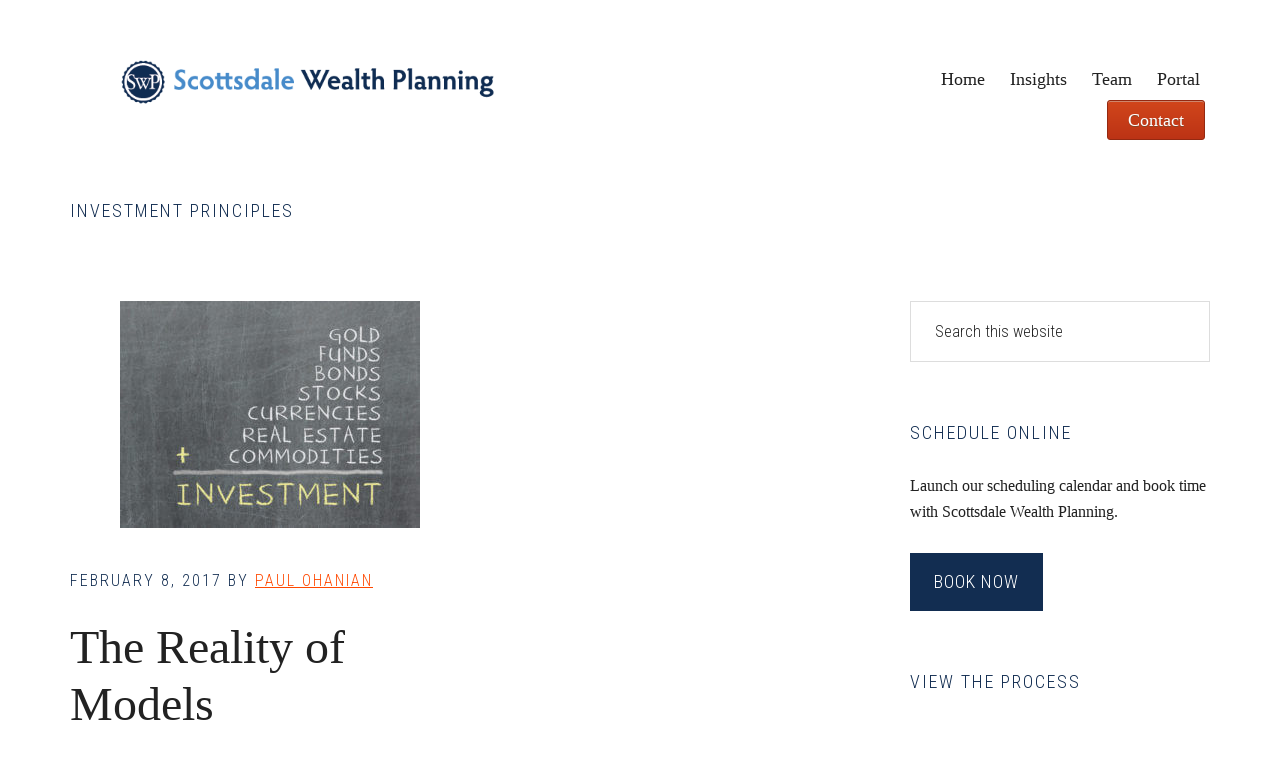

--- FILE ---
content_type: text/html; charset=UTF-8
request_url: https://scottsdalewealthplanning.com/tag/investment-principles/page/10/
body_size: 9046
content:
<!DOCTYPE html>
<html lang="en-US">
<head >
<meta charset="UTF-8" />
		<meta name="robots" content="noindex" />
		<meta name="viewport" content="width=device-width, initial-scale=1" />
<title>investment principles — Page 10</title>
<meta name='robots' content='max-image-preview:large' />
	<style>img:is([sizes="auto" i], [sizes^="auto," i]) { contain-intrinsic-size: 3000px 1500px }</style>
	<link rel='dns-prefetch' href='//fonts.googleapis.com' />
<link rel="alternate" type="application/rss+xml" title="Scottsdale Wealth Planning &raquo; Feed" href="https://scottsdalewealthplanning.com/feed/" />
<link rel="alternate" type="application/rss+xml" title="Scottsdale Wealth Planning &raquo; Comments Feed" href="https://scottsdalewealthplanning.com/comments/feed/" />
<link rel="alternate" type="application/rss+xml" title="Scottsdale Wealth Planning &raquo; investment principles Tag Feed" href="https://scottsdalewealthplanning.com/tag/investment-principles/feed/" />
<link rel="canonical" href="https://scottsdalewealthplanning.com/tag/investment-principles/page/10/" />
		<!-- This site uses the Google Analytics by MonsterInsights plugin v9.11.1 - Using Analytics tracking - https://www.monsterinsights.com/ -->
		<!-- Note: MonsterInsights is not currently configured on this site. The site owner needs to authenticate with Google Analytics in the MonsterInsights settings panel. -->
					<!-- No tracking code set -->
				<!-- / Google Analytics by MonsterInsights -->
		<script type="text/javascript">
/* <![CDATA[ */
window._wpemojiSettings = {"baseUrl":"https:\/\/s.w.org\/images\/core\/emoji\/16.0.1\/72x72\/","ext":".png","svgUrl":"https:\/\/s.w.org\/images\/core\/emoji\/16.0.1\/svg\/","svgExt":".svg","source":{"concatemoji":"https:\/\/scottsdalewealthplanning.com\/wp-includes\/js\/wp-emoji-release.min.js?ver=6.8.3"}};
/*! This file is auto-generated */
!function(s,n){var o,i,e;function c(e){try{var t={supportTests:e,timestamp:(new Date).valueOf()};sessionStorage.setItem(o,JSON.stringify(t))}catch(e){}}function p(e,t,n){e.clearRect(0,0,e.canvas.width,e.canvas.height),e.fillText(t,0,0);var t=new Uint32Array(e.getImageData(0,0,e.canvas.width,e.canvas.height).data),a=(e.clearRect(0,0,e.canvas.width,e.canvas.height),e.fillText(n,0,0),new Uint32Array(e.getImageData(0,0,e.canvas.width,e.canvas.height).data));return t.every(function(e,t){return e===a[t]})}function u(e,t){e.clearRect(0,0,e.canvas.width,e.canvas.height),e.fillText(t,0,0);for(var n=e.getImageData(16,16,1,1),a=0;a<n.data.length;a++)if(0!==n.data[a])return!1;return!0}function f(e,t,n,a){switch(t){case"flag":return n(e,"\ud83c\udff3\ufe0f\u200d\u26a7\ufe0f","\ud83c\udff3\ufe0f\u200b\u26a7\ufe0f")?!1:!n(e,"\ud83c\udde8\ud83c\uddf6","\ud83c\udde8\u200b\ud83c\uddf6")&&!n(e,"\ud83c\udff4\udb40\udc67\udb40\udc62\udb40\udc65\udb40\udc6e\udb40\udc67\udb40\udc7f","\ud83c\udff4\u200b\udb40\udc67\u200b\udb40\udc62\u200b\udb40\udc65\u200b\udb40\udc6e\u200b\udb40\udc67\u200b\udb40\udc7f");case"emoji":return!a(e,"\ud83e\udedf")}return!1}function g(e,t,n,a){var r="undefined"!=typeof WorkerGlobalScope&&self instanceof WorkerGlobalScope?new OffscreenCanvas(300,150):s.createElement("canvas"),o=r.getContext("2d",{willReadFrequently:!0}),i=(o.textBaseline="top",o.font="600 32px Arial",{});return e.forEach(function(e){i[e]=t(o,e,n,a)}),i}function t(e){var t=s.createElement("script");t.src=e,t.defer=!0,s.head.appendChild(t)}"undefined"!=typeof Promise&&(o="wpEmojiSettingsSupports",i=["flag","emoji"],n.supports={everything:!0,everythingExceptFlag:!0},e=new Promise(function(e){s.addEventListener("DOMContentLoaded",e,{once:!0})}),new Promise(function(t){var n=function(){try{var e=JSON.parse(sessionStorage.getItem(o));if("object"==typeof e&&"number"==typeof e.timestamp&&(new Date).valueOf()<e.timestamp+604800&&"object"==typeof e.supportTests)return e.supportTests}catch(e){}return null}();if(!n){if("undefined"!=typeof Worker&&"undefined"!=typeof OffscreenCanvas&&"undefined"!=typeof URL&&URL.createObjectURL&&"undefined"!=typeof Blob)try{var e="postMessage("+g.toString()+"("+[JSON.stringify(i),f.toString(),p.toString(),u.toString()].join(",")+"));",a=new Blob([e],{type:"text/javascript"}),r=new Worker(URL.createObjectURL(a),{name:"wpTestEmojiSupports"});return void(r.onmessage=function(e){c(n=e.data),r.terminate(),t(n)})}catch(e){}c(n=g(i,f,p,u))}t(n)}).then(function(e){for(var t in e)n.supports[t]=e[t],n.supports.everything=n.supports.everything&&n.supports[t],"flag"!==t&&(n.supports.everythingExceptFlag=n.supports.everythingExceptFlag&&n.supports[t]);n.supports.everythingExceptFlag=n.supports.everythingExceptFlag&&!n.supports.flag,n.DOMReady=!1,n.readyCallback=function(){n.DOMReady=!0}}).then(function(){return e}).then(function(){var e;n.supports.everything||(n.readyCallback(),(e=n.source||{}).concatemoji?t(e.concatemoji):e.wpemoji&&e.twemoji&&(t(e.twemoji),t(e.wpemoji)))}))}((window,document),window._wpemojiSettings);
/* ]]> */
</script>
<link rel='stylesheet' id='workstation-pro-theme-css' href='https://scottsdalewealthplanning.com/wp-content/themes/swp/style.css?ver=1.0.0' type='text/css' media='all' />
<style id='wp-emoji-styles-inline-css' type='text/css'>

	img.wp-smiley, img.emoji {
		display: inline !important;
		border: none !important;
		box-shadow: none !important;
		height: 1em !important;
		width: 1em !important;
		margin: 0 0.07em !important;
		vertical-align: -0.1em !important;
		background: none !important;
		padding: 0 !important;
	}
</style>
<link rel='stylesheet' id='wp-block-library-css' href='https://scottsdalewealthplanning.com/wp-includes/css/dist/block-library/style.min.css?ver=6.8.3' type='text/css' media='all' />
<style id='classic-theme-styles-inline-css' type='text/css'>
/*! This file is auto-generated */
.wp-block-button__link{color:#fff;background-color:#32373c;border-radius:9999px;box-shadow:none;text-decoration:none;padding:calc(.667em + 2px) calc(1.333em + 2px);font-size:1.125em}.wp-block-file__button{background:#32373c;color:#fff;text-decoration:none}
</style>
<style id='global-styles-inline-css' type='text/css'>
:root{--wp--preset--aspect-ratio--square: 1;--wp--preset--aspect-ratio--4-3: 4/3;--wp--preset--aspect-ratio--3-4: 3/4;--wp--preset--aspect-ratio--3-2: 3/2;--wp--preset--aspect-ratio--2-3: 2/3;--wp--preset--aspect-ratio--16-9: 16/9;--wp--preset--aspect-ratio--9-16: 9/16;--wp--preset--color--black: #000000;--wp--preset--color--cyan-bluish-gray: #abb8c3;--wp--preset--color--white: #ffffff;--wp--preset--color--pale-pink: #f78da7;--wp--preset--color--vivid-red: #cf2e2e;--wp--preset--color--luminous-vivid-orange: #ff6900;--wp--preset--color--luminous-vivid-amber: #fcb900;--wp--preset--color--light-green-cyan: #7bdcb5;--wp--preset--color--vivid-green-cyan: #00d084;--wp--preset--color--pale-cyan-blue: #8ed1fc;--wp--preset--color--vivid-cyan-blue: #0693e3;--wp--preset--color--vivid-purple: #9b51e0;--wp--preset--gradient--vivid-cyan-blue-to-vivid-purple: linear-gradient(135deg,rgba(6,147,227,1) 0%,rgb(155,81,224) 100%);--wp--preset--gradient--light-green-cyan-to-vivid-green-cyan: linear-gradient(135deg,rgb(122,220,180) 0%,rgb(0,208,130) 100%);--wp--preset--gradient--luminous-vivid-amber-to-luminous-vivid-orange: linear-gradient(135deg,rgba(252,185,0,1) 0%,rgba(255,105,0,1) 100%);--wp--preset--gradient--luminous-vivid-orange-to-vivid-red: linear-gradient(135deg,rgba(255,105,0,1) 0%,rgb(207,46,46) 100%);--wp--preset--gradient--very-light-gray-to-cyan-bluish-gray: linear-gradient(135deg,rgb(238,238,238) 0%,rgb(169,184,195) 100%);--wp--preset--gradient--cool-to-warm-spectrum: linear-gradient(135deg,rgb(74,234,220) 0%,rgb(151,120,209) 20%,rgb(207,42,186) 40%,rgb(238,44,130) 60%,rgb(251,105,98) 80%,rgb(254,248,76) 100%);--wp--preset--gradient--blush-light-purple: linear-gradient(135deg,rgb(255,206,236) 0%,rgb(152,150,240) 100%);--wp--preset--gradient--blush-bordeaux: linear-gradient(135deg,rgb(254,205,165) 0%,rgb(254,45,45) 50%,rgb(107,0,62) 100%);--wp--preset--gradient--luminous-dusk: linear-gradient(135deg,rgb(255,203,112) 0%,rgb(199,81,192) 50%,rgb(65,88,208) 100%);--wp--preset--gradient--pale-ocean: linear-gradient(135deg,rgb(255,245,203) 0%,rgb(182,227,212) 50%,rgb(51,167,181) 100%);--wp--preset--gradient--electric-grass: linear-gradient(135deg,rgb(202,248,128) 0%,rgb(113,206,126) 100%);--wp--preset--gradient--midnight: linear-gradient(135deg,rgb(2,3,129) 0%,rgb(40,116,252) 100%);--wp--preset--font-size--small: 13px;--wp--preset--font-size--medium: 20px;--wp--preset--font-size--large: 36px;--wp--preset--font-size--x-large: 42px;--wp--preset--spacing--20: 0.44rem;--wp--preset--spacing--30: 0.67rem;--wp--preset--spacing--40: 1rem;--wp--preset--spacing--50: 1.5rem;--wp--preset--spacing--60: 2.25rem;--wp--preset--spacing--70: 3.38rem;--wp--preset--spacing--80: 5.06rem;--wp--preset--shadow--natural: 6px 6px 9px rgba(0, 0, 0, 0.2);--wp--preset--shadow--deep: 12px 12px 50px rgba(0, 0, 0, 0.4);--wp--preset--shadow--sharp: 6px 6px 0px rgba(0, 0, 0, 0.2);--wp--preset--shadow--outlined: 6px 6px 0px -3px rgba(255, 255, 255, 1), 6px 6px rgba(0, 0, 0, 1);--wp--preset--shadow--crisp: 6px 6px 0px rgba(0, 0, 0, 1);}:where(.is-layout-flex){gap: 0.5em;}:where(.is-layout-grid){gap: 0.5em;}body .is-layout-flex{display: flex;}.is-layout-flex{flex-wrap: wrap;align-items: center;}.is-layout-flex > :is(*, div){margin: 0;}body .is-layout-grid{display: grid;}.is-layout-grid > :is(*, div){margin: 0;}:where(.wp-block-columns.is-layout-flex){gap: 2em;}:where(.wp-block-columns.is-layout-grid){gap: 2em;}:where(.wp-block-post-template.is-layout-flex){gap: 1.25em;}:where(.wp-block-post-template.is-layout-grid){gap: 1.25em;}.has-black-color{color: var(--wp--preset--color--black) !important;}.has-cyan-bluish-gray-color{color: var(--wp--preset--color--cyan-bluish-gray) !important;}.has-white-color{color: var(--wp--preset--color--white) !important;}.has-pale-pink-color{color: var(--wp--preset--color--pale-pink) !important;}.has-vivid-red-color{color: var(--wp--preset--color--vivid-red) !important;}.has-luminous-vivid-orange-color{color: var(--wp--preset--color--luminous-vivid-orange) !important;}.has-luminous-vivid-amber-color{color: var(--wp--preset--color--luminous-vivid-amber) !important;}.has-light-green-cyan-color{color: var(--wp--preset--color--light-green-cyan) !important;}.has-vivid-green-cyan-color{color: var(--wp--preset--color--vivid-green-cyan) !important;}.has-pale-cyan-blue-color{color: var(--wp--preset--color--pale-cyan-blue) !important;}.has-vivid-cyan-blue-color{color: var(--wp--preset--color--vivid-cyan-blue) !important;}.has-vivid-purple-color{color: var(--wp--preset--color--vivid-purple) !important;}.has-black-background-color{background-color: var(--wp--preset--color--black) !important;}.has-cyan-bluish-gray-background-color{background-color: var(--wp--preset--color--cyan-bluish-gray) !important;}.has-white-background-color{background-color: var(--wp--preset--color--white) !important;}.has-pale-pink-background-color{background-color: var(--wp--preset--color--pale-pink) !important;}.has-vivid-red-background-color{background-color: var(--wp--preset--color--vivid-red) !important;}.has-luminous-vivid-orange-background-color{background-color: var(--wp--preset--color--luminous-vivid-orange) !important;}.has-luminous-vivid-amber-background-color{background-color: var(--wp--preset--color--luminous-vivid-amber) !important;}.has-light-green-cyan-background-color{background-color: var(--wp--preset--color--light-green-cyan) !important;}.has-vivid-green-cyan-background-color{background-color: var(--wp--preset--color--vivid-green-cyan) !important;}.has-pale-cyan-blue-background-color{background-color: var(--wp--preset--color--pale-cyan-blue) !important;}.has-vivid-cyan-blue-background-color{background-color: var(--wp--preset--color--vivid-cyan-blue) !important;}.has-vivid-purple-background-color{background-color: var(--wp--preset--color--vivid-purple) !important;}.has-black-border-color{border-color: var(--wp--preset--color--black) !important;}.has-cyan-bluish-gray-border-color{border-color: var(--wp--preset--color--cyan-bluish-gray) !important;}.has-white-border-color{border-color: var(--wp--preset--color--white) !important;}.has-pale-pink-border-color{border-color: var(--wp--preset--color--pale-pink) !important;}.has-vivid-red-border-color{border-color: var(--wp--preset--color--vivid-red) !important;}.has-luminous-vivid-orange-border-color{border-color: var(--wp--preset--color--luminous-vivid-orange) !important;}.has-luminous-vivid-amber-border-color{border-color: var(--wp--preset--color--luminous-vivid-amber) !important;}.has-light-green-cyan-border-color{border-color: var(--wp--preset--color--light-green-cyan) !important;}.has-vivid-green-cyan-border-color{border-color: var(--wp--preset--color--vivid-green-cyan) !important;}.has-pale-cyan-blue-border-color{border-color: var(--wp--preset--color--pale-cyan-blue) !important;}.has-vivid-cyan-blue-border-color{border-color: var(--wp--preset--color--vivid-cyan-blue) !important;}.has-vivid-purple-border-color{border-color: var(--wp--preset--color--vivid-purple) !important;}.has-vivid-cyan-blue-to-vivid-purple-gradient-background{background: var(--wp--preset--gradient--vivid-cyan-blue-to-vivid-purple) !important;}.has-light-green-cyan-to-vivid-green-cyan-gradient-background{background: var(--wp--preset--gradient--light-green-cyan-to-vivid-green-cyan) !important;}.has-luminous-vivid-amber-to-luminous-vivid-orange-gradient-background{background: var(--wp--preset--gradient--luminous-vivid-amber-to-luminous-vivid-orange) !important;}.has-luminous-vivid-orange-to-vivid-red-gradient-background{background: var(--wp--preset--gradient--luminous-vivid-orange-to-vivid-red) !important;}.has-very-light-gray-to-cyan-bluish-gray-gradient-background{background: var(--wp--preset--gradient--very-light-gray-to-cyan-bluish-gray) !important;}.has-cool-to-warm-spectrum-gradient-background{background: var(--wp--preset--gradient--cool-to-warm-spectrum) !important;}.has-blush-light-purple-gradient-background{background: var(--wp--preset--gradient--blush-light-purple) !important;}.has-blush-bordeaux-gradient-background{background: var(--wp--preset--gradient--blush-bordeaux) !important;}.has-luminous-dusk-gradient-background{background: var(--wp--preset--gradient--luminous-dusk) !important;}.has-pale-ocean-gradient-background{background: var(--wp--preset--gradient--pale-ocean) !important;}.has-electric-grass-gradient-background{background: var(--wp--preset--gradient--electric-grass) !important;}.has-midnight-gradient-background{background: var(--wp--preset--gradient--midnight) !important;}.has-small-font-size{font-size: var(--wp--preset--font-size--small) !important;}.has-medium-font-size{font-size: var(--wp--preset--font-size--medium) !important;}.has-large-font-size{font-size: var(--wp--preset--font-size--large) !important;}.has-x-large-font-size{font-size: var(--wp--preset--font-size--x-large) !important;}
:where(.wp-block-post-template.is-layout-flex){gap: 1.25em;}:where(.wp-block-post-template.is-layout-grid){gap: 1.25em;}
:where(.wp-block-columns.is-layout-flex){gap: 2em;}:where(.wp-block-columns.is-layout-grid){gap: 2em;}
:root :where(.wp-block-pullquote){font-size: 1.5em;line-height: 1.6;}
</style>
<link rel='stylesheet' id='wp-components-css' href='https://scottsdalewealthplanning.com/wp-includes/css/dist/components/style.min.css?ver=6.8.3' type='text/css' media='all' />
<link rel='stylesheet' id='godaddy-styles-css' href='https://scottsdalewealthplanning.com/wp-content/mu-plugins/vendor/wpex/godaddy-launch/includes/Dependencies/GoDaddy/Styles/build/latest.css?ver=2.0.2' type='text/css' media='all' />
<link rel='stylesheet' id='google-fonts-css' href='//fonts.googleapis.com/css?family=Roboto+Condensed%3A300italic%2C700italic%2C700%2C300&#038;ver=1.0.0' type='text/css' media='all' />
<link rel='stylesheet' id='dashicons-css' href='https://scottsdalewealthplanning.com/wp-includes/css/dashicons.min.css?ver=6.8.3' type='text/css' media='all' />
<link rel='stylesheet' id='simple-social-icons-font-css' href='https://scottsdalewealthplanning.com/wp-content/plugins/simple-social-icons/css/style.css?ver=4.0.0' type='text/css' media='all' />
<link rel='stylesheet' id='nivoslider-theme-default-css' href='https://scottsdalewealthplanning.com/wp-content/plugins/nivo-slider/scripts/nivo-slider/themes/default/default.css?ver=6.8.3' type='text/css' media='all' />
<link rel='stylesheet' id='nivoslider-theme-orman-css' href='https://scottsdalewealthplanning.com/wp-content/plugins/nivo-slider/scripts/nivo-slider/themes/orman/orman.css?ver=6.8.3' type='text/css' media='all' />
<link rel='stylesheet' id='nivoslider-theme-pascal-css' href='https://scottsdalewealthplanning.com/wp-content/plugins/nivo-slider/scripts/nivo-slider/themes/pascal/pascal.css?ver=6.8.3' type='text/css' media='all' />
<link rel='stylesheet' id='nivoslider-css' href='https://scottsdalewealthplanning.com/wp-content/plugins/nivo-slider/scripts/nivo-slider/nivo-slider.css?ver=6.8.3' type='text/css' media='all' />
<script type="text/javascript" src="https://scottsdalewealthplanning.com/wp-includes/js/jquery/jquery.min.js?ver=3.7.1" id="jquery-core-js"></script>
<script type="text/javascript" src="https://scottsdalewealthplanning.com/wp-includes/js/jquery/jquery-migrate.min.js?ver=3.4.1" id="jquery-migrate-js"></script>
<script type="text/javascript" src="https://scottsdalewealthplanning.com/wp-content/plugins/nivo-slider/scripts/nivo-slider/jquery.nivo.slider.pack.js?ver=6.8.3" id="nivoslider-js"></script>
<link rel="https://api.w.org/" href="https://scottsdalewealthplanning.com/wp-json/" /><link rel="alternate" title="JSON" type="application/json" href="https://scottsdalewealthplanning.com/wp-json/wp/v2/tags/74" /><!-- Google tag (gtag.js) -->
<script async src="https://www.googletagmanager.com/gtag/js?id=G-5V2BBE5S01"></script>
<script>
  window.dataLayer = window.dataLayer || [];
  function gtag(){dataLayer.push(arguments);}
  gtag('js', new Date());

  gtag('config', 'G-5V2BBE5S01');
</script><meta name="description" content="Investors who are evaluating investment strategies can benefit from understanding that the reality of markets cannot be fully explained by models alone.">
<link rel="prev" href="https://scottsdalewealthplanning.com/tag/investment-principles/page/9/" />
<style type="text/css">.site-title a { background: url(https://scottsdalewealthplanning.com/wp-content/uploads/2016/02/swp-logo.png) no-repeat !important; }</style>
<meta name="generator" content="Elementor 3.34.2; features: additional_custom_breakpoints; settings: css_print_method-external, google_font-enabled, font_display-auto">
			<style>
				.e-con.e-parent:nth-of-type(n+4):not(.e-lazyloaded):not(.e-no-lazyload),
				.e-con.e-parent:nth-of-type(n+4):not(.e-lazyloaded):not(.e-no-lazyload) * {
					background-image: none !important;
				}
				@media screen and (max-height: 1024px) {
					.e-con.e-parent:nth-of-type(n+3):not(.e-lazyloaded):not(.e-no-lazyload),
					.e-con.e-parent:nth-of-type(n+3):not(.e-lazyloaded):not(.e-no-lazyload) * {
						background-image: none !important;
					}
				}
				@media screen and (max-height: 640px) {
					.e-con.e-parent:nth-of-type(n+2):not(.e-lazyloaded):not(.e-no-lazyload),
					.e-con.e-parent:nth-of-type(n+2):not(.e-lazyloaded):not(.e-no-lazyload) * {
						background-image: none !important;
					}
				}
			</style>
			<link rel="icon" href="https://scottsdalewealthplanning.com/wp-content/uploads/Lillogo-144x144.jpg" sizes="32x32" />
<link rel="icon" href="https://scottsdalewealthplanning.com/wp-content/uploads/Lillogo.jpg" sizes="192x192" />
<link rel="apple-touch-icon" href="https://scottsdalewealthplanning.com/wp-content/uploads/Lillogo.jpg" />
<meta name="msapplication-TileImage" content="https://scottsdalewealthplanning.com/wp-content/uploads/Lillogo.jpg" />
		<style type="text/css" id="wp-custom-css">
			.site-title a {background-size: contain !important; max-width:75%; margin-left:10%;}

.genesis-nav-menu > .menu-item {margin: 0 5px;}

.after-header {border:none; padding:0; margin:0;}

.footer-widgets { background-color: #162C4F; }
#menu-item-2613 a { border-bottom:none; }
#menu-mainnav a {padding:10px 5px;}
#menu-item-2613 {
	box-shadow:inset 0px 1px 0px 0px #cf866c;
	background:linear-gradient(to bottom, #d0451b 5%, #bc3315 100%);
	background-color:#d0451b;
	border-radius:3px;
	border:1px solid #942911;
	display:inline-block;
	cursor:pointer;
	color:#fff !important;
	padding:0px 15px;
	text-decoration:none;
	text-shadow:0px 1px 0px #854629;
}
#menu-item-2613:hover {
	background:linear-gradient(to bottom, #bc3315 5%, #d0451b 100%);
	background-color:#bc3315;
}
#menu-item-2613:active {
	position:relative;
	top:1px;
}

#menu-item-2613 span { color:#fff !important; }

.site-footer {background-color: #162C4F;}		</style>
		</head>
<body data-rsssl=1 class="archive paged tag tag-investment-principles tag-74 paged-10 tag-paged-10 wp-theme-genesis wp-child-theme-swp custom-header header-image header-full-width content-sidebar genesis-breadcrumbs-hidden elementor-default elementor-kit-2349" itemscope itemtype="https://schema.org/WebPage"><div class="site-container"><ul class="genesis-skip-link"><li><a href="#genesis-content" class="screen-reader-shortcut"> Skip to main content</a></li><li><a href="#genesis-sidebar-primary" class="screen-reader-shortcut"> Skip to primary sidebar</a></li><li><a href="#footer" class="screen-reader-shortcut"> Skip to footer</a></li></ul><header class="site-header" itemscope itemtype="https://schema.org/WPHeader"><div class="wrap"><nav class="nav-primary" aria-label="Main" itemscope itemtype="https://schema.org/SiteNavigationElement" id="genesis-nav-primary"><ul id="menu-mainnav" class="menu genesis-nav-menu menu-primary js-superfish"><li id="menu-item-1330" class="menu-item menu-item-type-custom menu-item-object-custom menu-item-home menu-item-1330"><a href="https://scottsdalewealthplanning.com" itemprop="url"><span itemprop="name">Home</span></a></li>
<li id="menu-item-1042" class="menu-item menu-item-type-post_type menu-item-object-page current_page_parent menu-item-1042"><a href="https://scottsdalewealthplanning.com/insights/" itemprop="url"><span itemprop="name">Insights</span></a></li>
<li id="menu-item-1385" class="menu-item menu-item-type-post_type menu-item-object-page menu-item-1385"><a href="https://scottsdalewealthplanning.com/our-team/" itemprop="url"><span itemprop="name">Team</span></a></li>
<li id="menu-item-3100" class="menu-item menu-item-type-custom menu-item-object-custom menu-item-3100"><a href="https://login.bdreporting.com/Auth/Amplify/4175/SignIn" itemprop="url"><span itemprop="name">Portal</span></a></li>
<li id="menu-item-2613" class="menu-item-25 menu-item menu-item-type-custom menu-item-object-custom menu-item-2613"><a href="https://scottsdalewealthplanning.com/contact-2/" itemprop="url"><span itemprop="name">Contact</span></a></li>
</ul></nav><div class="title-area"><p class="site-title" itemprop="headline"><a href="https://scottsdalewealthplanning.com/">Scottsdale Wealth Planning</a></p></div></div></header><div class="after-header"><div class="wrap"><div class="archive-description taxonomy-archive-description taxonomy-description"><h1 class="archive-title">investment principles</h1></div></div></div><div class="site-inner"><div class="content-sidebar-wrap"><main class="content" id="genesis-content"><article class="post-1522 post type-post status-publish format-standard has-post-thumbnail category-investor-education category-models tag-dfa tag-investment-principles tag-market-equilibrium entry" aria-label="The Reality of Models" itemscope itemtype="https://schema.org/CreativeWork"><header class="entry-header"><a class="entry-image-link" href="https://scottsdalewealthplanning.com/the-reality-of-models/" aria-hidden="true" tabindex="-1"><img fetchpriority="high" width="300" height="227" src="https://scottsdalewealthplanning.com/wp-content/uploads/2016/06/investment-calculation-300x227.jpg" class="alignright post-image entry-image" alt="" itemprop="image" decoding="async" srcset="https://scottsdalewealthplanning.com/wp-content/uploads/2016/06/investment-calculation-300x227.jpg 300w, https://scottsdalewealthplanning.com/wp-content/uploads/2016/06/investment-calculation-1024x776.jpg 1024w, https://scottsdalewealthplanning.com/wp-content/uploads/2016/06/investment-calculation-e1486320162923.jpg 600w" sizes="(max-width: 300px) 100vw, 300px" /></a><p class="entry-meta"><time class="entry-time" itemprop="datePublished" datetime="2017-02-08T09:15:35-07:00">February 8, 2017</time> By <span class="entry-author" itemprop="author" itemscope itemtype="https://schema.org/Person"><a href="https://scottsdalewealthplanning.com/author/paulo/" class="entry-author-link" rel="author" itemprop="url"><span class="entry-author-name" itemprop="name">Paul Ohanian</span></a></span>  </p><h2 class="entry-title" itemprop="headline"><a class="entry-title-link" rel="bookmark" href="https://scottsdalewealthplanning.com/the-reality-of-models/">The Reality of Models</a></h2>
</header><div class="entry-content" itemprop="text"><p>Checking the weather? Looking at a map of the world to plan your next vacation? Guess what&mdash;you're using a model. While models can be useful for gaining insights that can help us make good decisions, they are simplifications of reality.



One example of a model is a weather forecast. Using data on current and past weather conditions, a meteorologist makes a number of assumptions and attempts to approximate what the weather will be in the future. This model may help you decide if you &#x02026; <a href="https://scottsdalewealthplanning.com/the-reality-of-models/" class="more-link">[Read more...] <span class="screen-reader-text">about The Reality of Models</span></a></p></div><footer class="entry-footer"><p class="entry-meta"><span class="entry-categories">Filed Under: <a href="https://scottsdalewealthplanning.com/category/investor-education/" rel="category tag">Investor Education</a>, <a href="https://scottsdalewealthplanning.com/category/investor-education/models/" rel="category tag">Models</a></span> <span class="entry-tags">Tagged With: <a href="https://scottsdalewealthplanning.com/tag/dfa/" rel="tag">DFA</a>, <a href="https://scottsdalewealthplanning.com/tag/investment-principles/" rel="tag">investment principles</a>, <a href="https://scottsdalewealthplanning.com/tag/market-equilibrium/" rel="tag">market equilibrium</a></span></p></footer></article><div class="archive-pagination pagination" role="navigation" aria-label="Pagination"><ul><li class="pagination-previous"><a href="https://scottsdalewealthplanning.com/tag/investment-principles/page/9/" >&#x000AB; <span class="screen-reader-text">Go to</span> Previous Page</a></li>
<li><a href="https://scottsdalewealthplanning.com/tag/investment-principles/"><span class="screen-reader-text">Page</span> 1</a></li>
<li class="pagination-omission"><span class="screen-reader-text">Interim pages omitted</span> &#x02026;</li> 
<li><a href="https://scottsdalewealthplanning.com/tag/investment-principles/page/8/"><span class="screen-reader-text">Page</span> 8</a></li>
<li><a href="https://scottsdalewealthplanning.com/tag/investment-principles/page/9/"><span class="screen-reader-text">Page</span> 9</a></li>
<li class="active" ><a href="https://scottsdalewealthplanning.com/tag/investment-principles/page/10/" aria-current="page"><span class="screen-reader-text">Page</span> 10</a></li>
</ul></div>
</main><aside class="sidebar sidebar-primary widget-area" role="complementary" aria-label="Primary Sidebar" itemscope itemtype="https://schema.org/WPSideBar" id="genesis-sidebar-primary"><h2 class="genesis-sidebar-title screen-reader-text">Primary Sidebar</h2><section id="search-2" class="widget widget_search"><div class="widget-wrap"><form class="search-form" method="get" action="https://scottsdalewealthplanning.com/" role="search" itemprop="potentialAction" itemscope itemtype="https://schema.org/SearchAction"><label class="search-form-label screen-reader-text" for="searchform-1">Search this website</label><input class="search-form-input" type="search" name="s" id="searchform-1" placeholder="Search this website" itemprop="query-input"><input class="search-form-submit" type="submit" value="Search"><meta content="https://scottsdalewealthplanning.com/?s={s}" itemprop="target"></form></div></section>
<section id="text-5" class="widget widget_text"><div class="widget-wrap"><h3 class="widgettitle widget-title">Schedule Online</h3>
			<div class="textwidget"><p>Launch our scheduling calendar and book time with Scottsdale Wealth Planning.</p>
<p><a class="button" href='https://outlook.office365.com/owa/calendar/ScottsdaleWealthPlanning@scottsdalewealthplanning.com/bookings/'>Book Now</a></p>
</div>
		</div></section>
<section id="text-11" class="widget widget_text"><div class="widget-wrap"><h3 class="widgettitle widget-title">View the process</h3>
			<div class="textwidget"><p>See the process we'll go through to develop a comprehensive plan tailored to your needs.</p>
<p><a class="button" href="/our-process/">Tell Me More</a></p>
</div>
		</div></section>
</aside></div></div><div id="footer" class="flex-footer footer-widgets"><h2 class="genesis-sidebar-title screen-reader-text">Footer</h2><div class="flexible-widgets widget-area wrap widget-halves"><section id="text-40" class="widget widget_text"><div class="widget-wrap"><h3 class="widgettitle widget-title">Contact</h3>
			<div class="textwidget"><p>7033 E. Main Street, Suite 104<br />
Scottsdale, AZ 85251<br />
Phone: <a href="tel:480-550-8555">480-550-8555</a></p>
</div>
		</div></section>
<section id="simple-social-icons-2" class="widget simple-social-icons"><div class="widget-wrap"><h3 class="widgettitle widget-title">Connect</h3>
<ul class="alignleft"><li class="ssi-facebook"><a href="https://www.facebook.com/scottsdalewealthplanning" target="_blank" rel="noopener noreferrer"><svg role="img" class="social-facebook" aria-labelledby="social-facebook-2"><title id="social-facebook-2">Facebook</title><use xlink:href="https://scottsdalewealthplanning.com/wp-content/plugins/simple-social-icons/symbol-defs.svg#social-facebook"></use></svg></a></li><li class="ssi-linkedin"><a href="https://www.linkedin.com/in/paulohanian" target="_blank" rel="noopener noreferrer"><svg role="img" class="social-linkedin" aria-labelledby="social-linkedin-2"><title id="social-linkedin-2">LinkedIn</title><use xlink:href="https://scottsdalewealthplanning.com/wp-content/plugins/simple-social-icons/symbol-defs.svg#social-linkedin"></use></svg></a></li></ul></div></section>
<section id="text-41" class="widget widget_text"><div class="widget-wrap"><h3 class="widgettitle widget-title">Scottsdale Wealth Planning</h3>
			<div class="textwidget">Financial Planning. Investment Management. Trusted Advice.</div>
		</div></section>
</div></div><footer class="site-footer" itemscope itemtype="https://schema.org/WPFooter"><div class="wrap"><p>Copyright &#xA9;&nbsp;2026 &middot; <a href="https://scottsdalewealthplanning.com/wp-login.php">Log in</a></p></div></footer></div><script type="speculationrules">
{"prefetch":[{"source":"document","where":{"and":[{"href_matches":"\/*"},{"not":{"href_matches":["\/wp-*.php","\/wp-admin\/*","\/wp-content\/uploads\/*","\/wp-content\/*","\/wp-content\/plugins\/*","\/wp-content\/themes\/swp\/*","\/wp-content\/themes\/genesis\/*","\/*\\?(.+)"]}},{"not":{"selector_matches":"a[rel~=\"nofollow\"]"}},{"not":{"selector_matches":".no-prefetch, .no-prefetch a"}}]},"eagerness":"conservative"}]}
</script>
<style type="text/css" media="screen">#simple-social-icons-2 ul li a, #simple-social-icons-2 ul li a:hover, #simple-social-icons-2 ul li a:focus { background-color: #122d51 !important; border-radius: 4px; color: #ffffff !important; border: 0px #ffffff solid !important; font-size: 20px; padding: 10px; }  #simple-social-icons-2 ul li a:hover, #simple-social-icons-2 ul li a:focus { background-color: #122d51 !important; border-color: #ffffff !important; color: #ffffff !important; }  #simple-social-icons-2 ul li a:focus { outline: 1px dotted #122d51 !important; }</style>			<script>
				const lazyloadRunObserver = () => {
					const lazyloadBackgrounds = document.querySelectorAll( `.e-con.e-parent:not(.e-lazyloaded)` );
					const lazyloadBackgroundObserver = new IntersectionObserver( ( entries ) => {
						entries.forEach( ( entry ) => {
							if ( entry.isIntersecting ) {
								let lazyloadBackground = entry.target;
								if( lazyloadBackground ) {
									lazyloadBackground.classList.add( 'e-lazyloaded' );
								}
								lazyloadBackgroundObserver.unobserve( entry.target );
							}
						});
					}, { rootMargin: '200px 0px 200px 0px' } );
					lazyloadBackgrounds.forEach( ( lazyloadBackground ) => {
						lazyloadBackgroundObserver.observe( lazyloadBackground );
					} );
				};
				const events = [
					'DOMContentLoaded',
					'elementor/lazyload/observe',
				];
				events.forEach( ( event ) => {
					document.addEventListener( event, lazyloadRunObserver );
				} );
			</script>
			<script type="text/javascript" src="https://scottsdalewealthplanning.com/wp-includes/js/hoverIntent.min.js?ver=1.10.2" id="hoverIntent-js"></script>
<script type="text/javascript" src="https://scottsdalewealthplanning.com/wp-content/themes/genesis/lib/js/menu/superfish.min.js?ver=1.7.10" id="superfish-js"></script>
<script type="text/javascript" src="https://scottsdalewealthplanning.com/wp-content/themes/genesis/lib/js/menu/superfish.args.min.js?ver=3.6.1" id="superfish-args-js"></script>
<script type="text/javascript" src="https://scottsdalewealthplanning.com/wp-content/themes/genesis/lib/js/skip-links.min.js?ver=3.6.1" id="skip-links-js"></script>
<script type="text/javascript" id="workstation-responsive-menu-js-extra">
/* <![CDATA[ */
var WorkstationL10n = {"mainMenu":"Menu","subMenu":"Menu"};
/* ]]> */
</script>
<script type="text/javascript" src="https://scottsdalewealthplanning.com/wp-content/themes/swp/js/responsive-menu.js?ver=1.0.0" id="workstation-responsive-menu-js"></script>
<script type="text/javascript" src="https://scottsdalewealthplanning.com/wp-content/plugins/page-links-to/dist/new-tab.js?ver=3.3.7" id="page-links-to-js"></script>
		<script type="text/javascript">
				jQuery('.soliloquy-container').removeClass('no-js');
		</script>
					<script>'undefined'=== typeof _trfq || (window._trfq = []);'undefined'=== typeof _trfd && (window._trfd=[]),
                _trfd.push({'tccl.baseHost':'secureserver.net'}),
                _trfd.push({'ap':'wpaas_v2'},
                    {'server':'7833bb09ec00'},
                    {'pod':'c19-prod-p3-us-west-2'},
                                        {'xid':'42586578'},
                    {'wp':'6.8.3'},
                    {'php':'8.2.30'},
                    {'loggedin':'0'},
                    {'cdn':'1'},
                    {'builder':''},
                    {'theme':'genesis'},
                    {'wds':'0'},
                    {'wp_alloptions_count':'497'},
                    {'wp_alloptions_bytes':'287023'},
                    {'gdl_coming_soon_page':'0'}
                    , {'appid':'369803'}                 );
            var trafficScript = document.createElement('script'); trafficScript.src = 'https://img1.wsimg.com/signals/js/clients/scc-c2/scc-c2.min.js'; window.document.head.appendChild(trafficScript);</script>
		<script>window.addEventListener('click', function (elem) { var _elem$target, _elem$target$dataset, _window, _window$_trfq; return (elem === null || elem === void 0 ? void 0 : (_elem$target = elem.target) === null || _elem$target === void 0 ? void 0 : (_elem$target$dataset = _elem$target.dataset) === null || _elem$target$dataset === void 0 ? void 0 : _elem$target$dataset.eid) && ((_window = window) === null || _window === void 0 ? void 0 : (_window$_trfq = _window._trfq) === null || _window$_trfq === void 0 ? void 0 : _window$_trfq.push(["cmdLogEvent", "click", elem.target.dataset.eid]));});</script>
		<script src='https://img1.wsimg.com/traffic-assets/js/tccl-tti.min.js' onload="window.tti.calculateTTI()"></script>
		</body></html>
